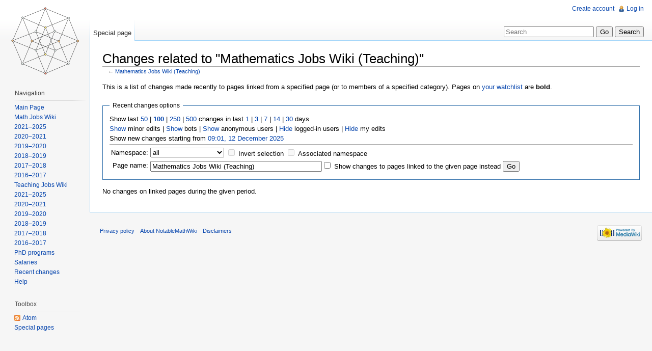

--- FILE ---
content_type: text/html; charset=UTF-8
request_url: http://notable.math.ucdavis.edu/mediawiki-1.21.2/index.php?title=Special:RecentChangesLinked&hidebots=1&days=3&limit=100&hideminor=1&hideanons=1&target=Mathematics_Jobs_Wiki_%28Teaching%29
body_size: 5024
content:
<!DOCTYPE html>
<html lang="en" dir="ltr" class="client-nojs">
<head>
<title>Changes related to "Mathematics Jobs Wiki (Teaching)" - NotableMathWiki</title>
<meta charset="UTF-8" />
<meta name="generator" content="MediaWiki 1.21.2" />
<meta name="robots" content="noindex,nofollow" />
<link rel="shortcut icon" href="/favicon.ico" />
<link rel="search" type="application/opensearchdescription+xml" href="/mediawiki-1.21.2/opensearch_desc.php" title="NotableMathWiki (en)" />
<link rel="EditURI" type="application/rsd+xml" href="http://notable.math.ucdavis.edu/mediawiki-1.21.2/api.php?action=rsd" />
<link rel="alternate" type="application/atom+xml" title="&quot;Special:RecentChangesLinked&quot; Atom feed" href="/mediawiki-1.21.2/index.php?title=Special:RecentChangesLinked&amp;feed=atom&amp;days=3&amp;hideminor=1&amp;hideanons=1&amp;target=Mathematics_Jobs_Wiki_%28Teaching%29" />
<link rel="alternate" type="application/atom+xml" title="NotableMathWiki Atom feed" href="/mediawiki-1.21.2/index.php?title=Special:RecentChanges&amp;feed=atom" />
<link rel="stylesheet" href="http://notable.math.ucdavis.edu/mediawiki-1.21.2/load.php?debug=false&amp;lang=en&amp;modules=mediawiki.legacy.commonPrint%2Cshared%7Cmediawiki.special.changeslist%7Cskins.vector&amp;only=styles&amp;skin=vector&amp;*" />
<meta name="ResourceLoaderDynamicStyles" content="" />
<style>a:lang(ar),a:lang(ckb),a:lang(fa),a:lang(kk-arab),a:lang(mzn),a:lang(ps),a:lang(ur){text-decoration:none}
/* cache key: wikidb:resourceloader:filter:minify-css:7:7a3748d34e6456ae8d0f053363f745f7 */</style>

<script src="http://notable.math.ucdavis.edu/mediawiki-1.21.2/load.php?debug=false&amp;lang=en&amp;modules=startup&amp;only=scripts&amp;skin=vector&amp;*"></script>
<script>if(window.mw){
mw.config.set({"wgCanonicalNamespace":"Special","wgCanonicalSpecialPageName":"Recentchangeslinked","wgNamespaceNumber":-1,"wgPageName":"Special:RecentChangesLinked","wgTitle":"RecentChangesLinked","wgCurRevisionId":0,"wgArticleId":0,"wgIsArticle":false,"wgAction":"view","wgUserName":null,"wgUserGroups":["*"],"wgCategories":[],"wgBreakFrames":true,"wgPageContentLanguage":"en","wgSeparatorTransformTable":["",""],"wgDigitTransformTable":["",""],"wgDefaultDateFormat":"dmy","wgMonthNames":["","January","February","March","April","May","June","July","August","September","October","November","December"],"wgMonthNamesShort":["","Jan","Feb","Mar","Apr","May","Jun","Jul","Aug","Sep","Oct","Nov","Dec"],"wgRelevantPageName":"Special:RecentChangesLinked"});
}</script><script>if(window.mw){
mw.loader.implement("user.options",function(){mw.user.options.set({"ccmeonemails":0,"cols":80,"date":"default","diffonly":0,"disablemail":0,"disablesuggest":0,"editfont":"default","editondblclick":0,"editsection":1,"editsectiononrightclick":0,"enotifminoredits":0,"enotifrevealaddr":0,"enotifusertalkpages":1,"enotifwatchlistpages":0,"extendwatchlist":0,"externaldiff":0,"externaleditor":0,"fancysig":0,"forceeditsummary":0,"gender":"unknown","hideminor":0,"hidepatrolled":0,"imagesize":2,"justify":0,"math":1,"minordefault":0,"newpageshidepatrolled":0,"nocache":0,"noconvertlink":0,"norollbackdiff":0,"numberheadings":0,"previewonfirst":0,"previewontop":1,"quickbar":5,"rcdays":7,"rclimit":50,"rememberpassword":0,"rows":25,"searchlimit":20,"showhiddencats":0,"showjumplinks":1,"shownumberswatching":1,"showtoc":1,"showtoolbar":1,"skin":"vector","stubthreshold":0,"thumbsize":2,"underline":2,"uselivepreview":0,"usenewrc":0,"watchcreations":0,"watchdefault":0,"watchdeletion":0,"watchlistdays":3,
"watchlisthideanons":0,"watchlisthidebots":0,"watchlisthideliu":0,"watchlisthideminor":0,"watchlisthideown":0,"watchlisthidepatrolled":0,"watchmoves":0,"wllimit":250,"variant":"en","language":"en","searchNs0":true,"searchNs1":false,"searchNs2":false,"searchNs3":false,"searchNs4":false,"searchNs5":false,"searchNs6":false,"searchNs7":false,"searchNs8":false,"searchNs9":false,"searchNs10":false,"searchNs11":false,"searchNs12":false,"searchNs13":false,"searchNs14":false,"searchNs15":false});;},{},{});mw.loader.implement("user.tokens",function(){mw.user.tokens.set({"editToken":"+\\","patrolToken":false,"watchToken":false});;},{},{});
/* cache key: wikidb:resourceloader:filter:minify-js:7:5e9d6f662546365d82558dd92b2a2224 */
}</script>
<script>if(window.mw){
mw.loader.load(["mediawiki.special.recentchanges","mediawiki.page.startup","mediawiki.legacy.wikibits","mediawiki.legacy.ajax"]);
}</script>
<!--[if lt IE 7]><style type="text/css">body{behavior:url("/mediawiki-1.21.2/skins/vector/csshover.min.htc")}</style><![endif]--></head>
<body class="mediawiki ltr sitedir-ltr ns--1 ns-special mw-special-Recentchangeslinked page-Special_RecentChangesLinked skin-vector action-view vector-animateLayout">
		<div id="mw-page-base" class="noprint"></div>
		<div id="mw-head-base" class="noprint"></div>
		<!-- content -->
		<div id="content" class="mw-body" role="main">
			<a id="top"></a>
			<div id="mw-js-message" style="display:none;"></div>
						<!-- firstHeading -->
			<h1 id="firstHeading" class="firstHeading" lang="en"><span dir="auto">Changes related to "Mathematics Jobs Wiki (Teaching)"</span></h1>
			<!-- /firstHeading -->
			<!-- bodyContent -->
			<div id="bodyContent">
								<!-- subtitle -->
				<div id="contentSub">← <a href="/wiki/Mathematics_Jobs_Wiki_(Teaching)" title="Mathematics Jobs Wiki (Teaching)">Mathematics Jobs Wiki (Teaching)</a></div>
				<!-- /subtitle -->
																<!-- jumpto -->
				<div id="jump-to-nav" class="mw-jump">
					Jump to:					<a href="#mw-navigation">navigation</a>, 					<a href="#p-search">search</a>
				</div>
				<!-- /jumpto -->
								<!-- bodycontent -->
				<div id="mw-content-text"><div class="mw-specialpage-summary">
<p>This is a list of changes made recently to pages linked from a specified page (or to members of a specified category).
Pages on <a href="/wiki/Special:Watchlist" title="Special:Watchlist">your watchlist</a> are <b>bold</b>.
</p>
</div>
<fieldset class="rcoptions">
<legend>Recent changes options</legend>
Show last <a href="/mediawiki-1.21.2/index.php?title=Special:RecentChangesLinked&amp;limit=50&amp;days=3&amp;hideminor=1&amp;hideanons=1&amp;target=Mathematics_Jobs_Wiki_%28Teaching%29" title="Special:RecentChangesLinked">50</a> | <a href="/mediawiki-1.21.2/index.php?title=Special:RecentChangesLinked&amp;limit=100&amp;days=3&amp;hideminor=1&amp;hideanons=1&amp;target=Mathematics_Jobs_Wiki_%28Teaching%29" title="Special:RecentChangesLinked"><strong>100</strong></a> | <a href="/mediawiki-1.21.2/index.php?title=Special:RecentChangesLinked&amp;limit=250&amp;days=3&amp;hideminor=1&amp;hideanons=1&amp;target=Mathematics_Jobs_Wiki_%28Teaching%29" title="Special:RecentChangesLinked">250</a> | <a href="/mediawiki-1.21.2/index.php?title=Special:RecentChangesLinked&amp;limit=500&amp;days=3&amp;hideminor=1&amp;hideanons=1&amp;target=Mathematics_Jobs_Wiki_%28Teaching%29" title="Special:RecentChangesLinked">500</a> changes in last <a href="/mediawiki-1.21.2/index.php?title=Special:RecentChangesLinked&amp;days=1&amp;from=&amp;limit=100&amp;hideminor=1&amp;hideanons=1&amp;target=Mathematics_Jobs_Wiki_%28Teaching%29" title="Special:RecentChangesLinked">1</a> | <a href="/mediawiki-1.21.2/index.php?title=Special:RecentChangesLinked&amp;days=3&amp;from=&amp;limit=100&amp;hideminor=1&amp;hideanons=1&amp;target=Mathematics_Jobs_Wiki_%28Teaching%29" title="Special:RecentChangesLinked"><strong>3</strong></a> | <a href="/mediawiki-1.21.2/index.php?title=Special:RecentChangesLinked&amp;days=7&amp;from=&amp;limit=100&amp;hideminor=1&amp;hideanons=1&amp;target=Mathematics_Jobs_Wiki_%28Teaching%29" title="Special:RecentChangesLinked">7</a> | <a href="/mediawiki-1.21.2/index.php?title=Special:RecentChangesLinked&amp;days=14&amp;from=&amp;limit=100&amp;hideminor=1&amp;hideanons=1&amp;target=Mathematics_Jobs_Wiki_%28Teaching%29" title="Special:RecentChangesLinked">14</a> | <a href="/mediawiki-1.21.2/index.php?title=Special:RecentChangesLinked&amp;days=30&amp;from=&amp;limit=100&amp;hideminor=1&amp;hideanons=1&amp;target=Mathematics_Jobs_Wiki_%28Teaching%29" title="Special:RecentChangesLinked">30</a> days<br /><a href="/mediawiki-1.21.2/index.php?title=Special:RecentChangesLinked&amp;hideminor=0&amp;days=3&amp;limit=100&amp;hideanons=1&amp;target=Mathematics_Jobs_Wiki_%28Teaching%29" title="Special:RecentChangesLinked">Show</a> minor edits | <a href="/mediawiki-1.21.2/index.php?title=Special:RecentChangesLinked&amp;hidebots=0&amp;days=3&amp;limit=100&amp;hideminor=1&amp;hideanons=1&amp;target=Mathematics_Jobs_Wiki_%28Teaching%29" title="Special:RecentChangesLinked">Show</a> bots | <a href="/mediawiki-1.21.2/index.php?title=Special:RecentChangesLinked&amp;hideanons=0&amp;days=3&amp;limit=100&amp;hideminor=1&amp;target=Mathematics_Jobs_Wiki_%28Teaching%29" title="Special:RecentChangesLinked">Show</a> anonymous users | <a href="/mediawiki-1.21.2/index.php?title=Special:RecentChangesLinked&amp;hideliu=1&amp;days=3&amp;limit=100&amp;hideminor=1&amp;hideanons=1&amp;target=Mathematics_Jobs_Wiki_%28Teaching%29" title="Special:RecentChangesLinked">Hide</a> logged-in users | <a href="/mediawiki-1.21.2/index.php?title=Special:RecentChangesLinked&amp;hidemyself=1&amp;days=3&amp;limit=100&amp;hideminor=1&amp;hideanons=1&amp;target=Mathematics_Jobs_Wiki_%28Teaching%29" title="Special:RecentChangesLinked">Hide</a> my edits<br />Show new changes starting from <a href="/mediawiki-1.21.2/index.php?title=Special:RecentChangesLinked&amp;from=20251212170136&amp;days=3&amp;limit=100&amp;hideminor=1&amp;hideanons=1&amp;target=Mathematics_Jobs_Wiki_%28Teaching%29" title="Special:RecentChangesLinked">09:01, 12 December 2025</a>
<hr />
<form action="/mediawiki-1.21.2/index.php"><table class="mw-recentchanges-table"><tr><td class="mw-label mw-namespace-label"><label for="namespace">Namespace:</label></td><td class="mw-input"><select id="namespace" name="namespace">
<option value="" selected="">all</option>
<option value="0">(Main)</option>
<option value="1">Talk</option>
<option value="2">User</option>
<option value="3">User talk</option>
<option value="4">NotableMathWiki</option>
<option value="5">NotableMathWiki talk</option>
<option value="6">File</option>
<option value="7">File talk</option>
<option value="8">MediaWiki</option>
<option value="9">MediaWiki talk</option>
<option value="10">Template</option>
<option value="11">Template talk</option>
<option value="12">Help</option>
<option value="13">Help talk</option>
<option value="14">Category</option>
<option value="15">Category talk</option>
</select> <input name="invert" type="checkbox" value="1" id="nsinvert" title="Check this box to hide changes to pages within the selected namespace (and the associated namespace if checked)" />&#160;<label for="nsinvert" title="Check this box to hide changes to pages within the selected namespace (and the associated namespace if checked)">Invert selection</label> <input name="associated" type="checkbox" value="1" id="nsassociated" title="Check this box to also include the talk or subject namespace associated with the selected namespace" />&#160;<label for="nsassociated" title="Check this box to also include the talk or subject namespace associated with the selected namespace">Associated namespace</label></td></tr><tr><td class="mw-label mw-target-label">Page name:</td><td class="mw-input"><input name="target" size="40" value="Mathematics Jobs Wiki (Teaching)" /><input name="showlinkedto" type="checkbox" value="1" id="showlinkedto" /> <label for="showlinkedto">Show changes to pages linked to the given page instead</label> <input type="submit" value="Go" /></td></tr></table><input type="hidden" value="3" name="days" /><input type="hidden" value="100" name="limit" /><input type="hidden" value="1" name="hideminor" /><input type="hidden" value="1" name="hideanons" /><input type="hidden" value="Special:RecentChangesLinked" name="title" /></form>
</fieldset>
<p>No changes on linked pages during the given period.
</p></div>				<!-- /bodycontent -->
								<!-- printfooter -->
				<div class="printfooter">
				Retrieved from "<a href="http://notable.math.ucdavis.edu/wiki/Special:RecentChangesLinked">http://notable.math.ucdavis.edu/wiki/Special:RecentChangesLinked</a>"				</div>
				<!-- /printfooter -->
												<!-- catlinks -->
				<div id='catlinks' class='catlinks catlinks-allhidden'></div>				<!-- /catlinks -->
												<div class="visualClear"></div>
				<!-- debughtml -->
								<!-- /debughtml -->
			</div>
			<!-- /bodyContent -->
		</div>
		<!-- /content -->
		<div id="mw-navigation">
			<h2>Navigation menu</h2>
			<!-- header -->
			<div id="mw-head">
				
<!-- 0 -->
<div id="p-personal" role="navigation" class="">
	<h3>Personal tools</h3>
	<ul>
<li id="pt-createaccount"><a href="/mediawiki-1.21.2/index.php?title=Special:UserLogin&amp;returnto=Special%3ARecentChangesLinked&amp;returntoquery=hidebots%3D1%26days%3D3%26limit%3D100%26hideminor%3D1%26hideanons%3D1%26target%3DMathematics_Jobs_Wiki_%2528Teaching%2529&amp;type=signup">Create account</a></li><li id="pt-login"><a href="/mediawiki-1.21.2/index.php?title=Special:UserLogin&amp;returnto=Special%3ARecentChangesLinked&amp;returntoquery=hidebots%3D1%26days%3D3%26limit%3D100%26hideminor%3D1%26hideanons%3D1%26target%3DMathematics_Jobs_Wiki_%2528Teaching%2529" title="You are encouraged to log in; however, it is not mandatory [o]" accesskey="o">Log in</a></li>	</ul>
</div>

<!-- /0 -->
				<div id="left-navigation">
					
<!-- 0 -->
<div id="p-namespaces" role="navigation" class="vectorTabs">
	<h3>Namespaces</h3>
	<ul>
					<li  id="ca-nstab-special" class="selected"><span><a href="/mediawiki-1.21.2/index.php?title=Special:RecentChangesLinked&amp;hidebots=1&amp;days=3&amp;limit=100&amp;hideminor=1&amp;hideanons=1&amp;target=Mathematics_Jobs_Wiki_%28Teaching%29"  title="This is a special page, you cannot edit the page itself">Special page</a></span></li>
			</ul>
</div>

<!-- /0 -->

<!-- 1 -->
<div id="p-variants" role="navigation" class="vectorMenu emptyPortlet">
	<h3 id="mw-vector-current-variant">
		</h3>
	<h3><span>Variants</span><a href="#"></a></h3>
	<div class="menu">
		<ul>
					</ul>
	</div>
</div>

<!-- /1 -->
				</div>
				<div id="right-navigation">
					
<!-- 0 -->
<div id="p-views" role="navigation" class="vectorTabs emptyPortlet">
	<h3>Views</h3>
	<ul>
			</ul>
</div>

<!-- /0 -->

<!-- 1 -->
<div id="p-cactions" role="navigation" class="vectorMenu emptyPortlet">
	<h3><span>Actions</span><a href="#"></a></h3>
	<div class="menu">
		<ul>
					</ul>
	</div>
</div>

<!-- /1 -->

<!-- 2 -->
<div id="p-search" role="search">
	<h3><label for="searchInput">Search</label></h3>
	<form action="/mediawiki-1.21.2/index.php" id="searchform">
				<div>
			<input type="search" name="search" title="Search NotableMathWiki [f]" accesskey="f" id="searchInput" />			<input type="submit" name="go" value="Go" title="Go to a page with this exact name if exists" id="searchGoButton" class="searchButton" />			<input type="submit" name="fulltext" value="Search" title="Search the pages for this text" id="mw-searchButton" class="searchButton" />					<input type='hidden' name="title" value="Special:Search"/>
		</div>
	</form>
</div>

<!-- /2 -->
				</div>
			</div>
			<!-- /header -->
			<!-- panel -->
			<div id="mw-panel">
				<!-- logo -->
					<div id="p-logo" role="banner"><a style="background-image: url(/mediawiki-1.21.2/images/four-cube.png);" href="/wiki/Main_Page"  title="Visit the main page"></a></div>
				<!-- /logo -->
				
<!-- navigation -->
<div class="portal" role="navigation" id='p-navigation'>
	<h3>Navigation</h3>
	<div class="body">
		<ul>
			<li id="n-mainpage"><a href="/wiki/Main_Page" title="Visit the main page [z]" accesskey="z">Main Page</a></li>
			<li id="n-Math-Jobs-Wiki"><a href="/wiki/Mathematics_Jobs_Wiki">Math Jobs Wiki</a></li>
			<li id="n-2021.E2.80.932025"><a href="/wiki/Mathematics_Jobs_Wiki_2021-2025">2021–2025</a></li>
			<li id="n-2020.E2.80.932021"><a href="/wiki/Mathematics_Jobs_Wiki_2020-2021">2020–2021</a></li>
			<li id="n-2019.E2.80.932020"><a href="/wiki/Mathematics_Jobs_Wiki_2019-2020">2019–2020</a></li>
			<li id="n-2018.E2.80.932019"><a href="/wiki/Mathematics_Jobs_Wiki_2018-2019">2018–2019</a></li>
			<li id="n-2017.E2.80.932018"><a href="/wiki/Mathematics_Jobs_Wiki_2017-2018">2017–2018</a></li>
			<li id="n-2016.E2.80.932017"><a href="/wiki/Mathematics_Jobs_Wiki_2016-2017">2016–2017</a></li>
			<li id="n-Teaching-Jobs-Wiki"><a href="/wiki/Mathematics_Jobs_Wiki_(Teaching)">Teaching Jobs Wiki</a></li>
			<li id="n-2021.E2.80.932025"><a href="/wiki/Mathematics_Jobs_Wiki_2021-2025_(Teaching)">2021–2025</a></li>
			<li id="n-2020.E2.80.932021"><a href="/wiki/Mathematics_Jobs_Wiki_2020-2021_(Teaching)">2020–2021</a></li>
			<li id="n-2019.E2.80.932020"><a href="/wiki/Mathematics_Jobs_Wiki_2019-2020_(Teaching)">2019–2020</a></li>
			<li id="n-2018.E2.80.932019"><a href="/wiki/Mathematics_Jobs_Wiki_2018-2019_(Teaching)">2018–2019</a></li>
			<li id="n-2017.E2.80.932018"><a href="/wiki/Mathematics_Jobs_Wiki_2017-2018_(Teaching)">2017–2018</a></li>
			<li id="n-2016.E2.80.932017"><a href="/wiki/Mathematics_Jobs_Wiki_2016-2017_(Teaching)">2016–2017</a></li>
			<li id="n-PhD-programs"><a href="/wiki/Mathematics_PhD_Programs">PhD programs</a></li>
			<li id="n-Salaries"><a href="/wiki/Public_University_Salaries">Salaries</a></li>
			<li id="n-recentchanges"><a href="/wiki/Special:RecentChanges" title="A list of recent changes in the wiki [r]" accesskey="r">Recent changes</a></li>
			<li id="n-help"><a href="/wiki/Help:Contents" title="The place to find out">Help</a></li>
		</ul>
	</div>
</div>

<!-- /navigation -->

<!-- SEARCH -->

<!-- /SEARCH -->

<!-- TOOLBOX -->
<div class="portal" role="navigation" id='p-tb'>
	<h3>Toolbox</h3>
	<div class="body">
		<ul>
			<li id="feedlinks"><a href="/mediawiki-1.21.2/index.php?title=Special:RecentChangesLinked&amp;feed=atom&amp;days=3&amp;hideminor=1&amp;hideanons=1&amp;target=Mathematics_Jobs_Wiki_%28Teaching%29" id="feed-atom" rel="alternate" type="application/atom+xml" class="feedlink" title="Atom feed for this page">Atom</a></li>
			<li id="t-specialpages"><a href="/wiki/Special:SpecialPages" title="A list of all special pages [q]" accesskey="q">Special pages</a></li>
		</ul>
	</div>
</div>

<!-- /TOOLBOX -->

<!-- LANGUAGES -->

<!-- /LANGUAGES -->
			</div>
			<!-- /panel -->
		</div>
		<!-- footer -->
		<div id="footer" role="contentinfo">
							<ul id="footer-places">
											<li id="footer-places-privacy"><a href="/wiki/NotableMathWiki:Privacy_policy" title="NotableMathWiki:Privacy policy">Privacy policy</a></li>
											<li id="footer-places-about"><a href="/wiki/NotableMathWiki:About" title="NotableMathWiki:About">About NotableMathWiki</a></li>
											<li id="footer-places-disclaimer"><a href="/wiki/NotableMathWiki:General_disclaimer" title="NotableMathWiki:General disclaimer">Disclaimers</a></li>
									</ul>
										<ul id="footer-icons" class="noprint">
					<li id="footer-poweredbyico">
						<a href="//www.mediawiki.org/"><img src="/mediawiki-1.21.2/skins/common/images/poweredby_mediawiki_88x31.png" alt="Powered by MediaWiki" width="88" height="31" /></a>
					</li>
				</ul>
						<div style="clear:both"></div>
		</div>
		<!-- /footer -->
		<script>if(window.mw){
mw.loader.state({"site":"loading","user":"missing","user.groups":"ready"});
}</script>
<script>if(window.mw){
mw.loader.load(["mediawiki.user","mediawiki.page.ready","mediawiki.searchSuggest","mediawiki.hidpi","skins.vector.js"], null, true);
}</script>
<script>if(window.mw){
mw.loader.state({"site":"ready"});
}</script>
<!-- Served in 0.109 secs. -->
	</body>
</html>


--- FILE ---
content_type: text/javascript; charset=utf-8
request_url: http://notable.math.ucdavis.edu/mediawiki-1.21.2/load.php?debug=false&lang=en&modules=startup&only=scripts&skin=vector&*
body_size: 11733
content:
function isCompatible(){if(navigator.appVersion.indexOf('MSIE')!==-1&&parseFloat(navigator.appVersion.split('MSIE')[1])<6){return false;}return true;}var startUp=function(){mw.config=new mw.Map(true);mw.loader.addSource({"local":{"loadScript":"/mediawiki-1.21.2/load.php","apiScript":"/mediawiki-1.21.2/api.php"}});mw.loader.register([["site","1427998618",[],"site"],["noscript","1427998618",[],"noscript"],["startup","1518030670",[],"startup"],["filepage","1427998618"],["user.groups","1427998618",[],"user"],["user","1427998618",[],"user"],["user.cssprefs","1427998618",["mediawiki.user"],"private"],["user.options","1427998618",[],"private"],["user.tokens","1427998618",[],"private"],["mediawiki.language.data","1518030670",["mediawiki.language.init"]],["skins.chick","1427998618"],["skins.cologneblue","1427998618"],["skins.modern","1427998618"],["skins.monobook","1427998618"],["skins.nostalgia","1427998618"],["skins.simple","1427998618"],["skins.standard","1427998618"],["skins.vector",
"1427998618"],["skins.vector.js","1427998618"],["jquery","1427998618"],["jquery.appear","1427998618"],["jquery.arrowSteps","1427998618"],["jquery.async","1427998618"],["jquery.autoEllipsis","1427998618",["jquery.highlightText"]],["jquery.badge","1427998618",["mediawiki.language"]],["jquery.byteLength","1427998618"],["jquery.byteLimit","1427998618",["jquery.byteLength"]],["jquery.checkboxShiftClick","1427998618"],["jquery.client","1427998618"],["jquery.color","1427998618",["jquery.colorUtil"]],["jquery.colorUtil","1427998618"],["jquery.cookie","1427998618"],["jquery.delayedBind","1427998618"],["jquery.expandableField","1427998618",["jquery.delayedBind"]],["jquery.farbtastic","1427998618",["jquery.colorUtil"]],["jquery.footHovzer","1427998618"],["jquery.form","1427998618"],["jquery.getAttrs","1427998618"],["jquery.hidpi","1427998618"],["jquery.highlightText","1427998618",["jquery.mwExtension"]],["jquery.hoverIntent","1427998618"],["jquery.json","1427998618"],["jquery.localize",
"1427998618"],["jquery.makeCollapsible","1472589712"],["jquery.mockjax","1427998618"],["jquery.mw-jump","1427998618"],["jquery.mwExtension","1427998618"],["jquery.placeholder","1427998618"],["jquery.qunit","1427998618"],["jquery.qunit.completenessTest","1427998618",["jquery.qunit"]],["jquery.spinner","1427998618"],["jquery.jStorage","1427998618",["jquery.json"]],["jquery.suggestions","1427998618",["jquery.autoEllipsis"]],["jquery.tabIndex","1427998618"],["jquery.tablesorter","1427998618",["jquery.mwExtension"]],["jquery.textSelection","1427998618",["jquery.client"]],["jquery.validate","1427998618"],["jquery.xmldom","1427998618"],["jquery.tipsy","1427998618"],["jquery.ui.core","1427998618",["jquery"],"jquery.ui"],["jquery.ui.widget","1427998618",[],"jquery.ui"],["jquery.ui.mouse","1427998618",["jquery.ui.widget"],"jquery.ui"],["jquery.ui.position","1427998618",[],"jquery.ui"],["jquery.ui.draggable","1427998618",["jquery.ui.core","jquery.ui.mouse","jquery.ui.widget"],"jquery.ui"],[
"jquery.ui.droppable","1427998618",["jquery.ui.core","jquery.ui.mouse","jquery.ui.widget","jquery.ui.draggable"],"jquery.ui"],["jquery.ui.resizable","1427998618",["jquery.ui.core","jquery.ui.widget","jquery.ui.mouse"],"jquery.ui"],["jquery.ui.selectable","1427998618",["jquery.ui.core","jquery.ui.widget","jquery.ui.mouse"],"jquery.ui"],["jquery.ui.sortable","1427998618",["jquery.ui.core","jquery.ui.widget","jquery.ui.mouse"],"jquery.ui"],["jquery.ui.accordion","1427998618",["jquery.ui.core","jquery.ui.widget"],"jquery.ui"],["jquery.ui.autocomplete","1427998618",["jquery.ui.core","jquery.ui.widget","jquery.ui.position"],"jquery.ui"],["jquery.ui.button","1427998618",["jquery.ui.core","jquery.ui.widget"],"jquery.ui"],["jquery.ui.datepicker","1427998618",["jquery.ui.core"],"jquery.ui"],["jquery.ui.dialog","1427998618",["jquery.ui.core","jquery.ui.widget","jquery.ui.button","jquery.ui.draggable","jquery.ui.mouse","jquery.ui.position","jquery.ui.resizable"],"jquery.ui"],[
"jquery.ui.progressbar","1427998618",["jquery.ui.core","jquery.ui.widget"],"jquery.ui"],["jquery.ui.slider","1427998618",["jquery.ui.core","jquery.ui.widget","jquery.ui.mouse"],"jquery.ui"],["jquery.ui.tabs","1427998618",["jquery.ui.core","jquery.ui.widget"],"jquery.ui"],["jquery.effects.core","1427998618",["jquery"],"jquery.ui"],["jquery.effects.blind","1427998618",["jquery.effects.core"],"jquery.ui"],["jquery.effects.bounce","1427998618",["jquery.effects.core"],"jquery.ui"],["jquery.effects.clip","1427998618",["jquery.effects.core"],"jquery.ui"],["jquery.effects.drop","1427998618",["jquery.effects.core"],"jquery.ui"],["jquery.effects.explode","1427998618",["jquery.effects.core"],"jquery.ui"],["jquery.effects.fade","1427998618",["jquery.effects.core"],"jquery.ui"],["jquery.effects.fold","1427998618",["jquery.effects.core"],"jquery.ui"],["jquery.effects.highlight","1427998618",["jquery.effects.core"],"jquery.ui"],["jquery.effects.pulsate","1427998618",["jquery.effects.core"],
"jquery.ui"],["jquery.effects.scale","1427998618",["jquery.effects.core"],"jquery.ui"],["jquery.effects.shake","1427998618",["jquery.effects.core"],"jquery.ui"],["jquery.effects.slide","1427998618",["jquery.effects.core"],"jquery.ui"],["jquery.effects.transfer","1427998618",["jquery.effects.core"],"jquery.ui"],["mediawiki","1427998618"],["mediawiki.api","1427998618",["mediawiki.util"]],["mediawiki.api.category","1427998618",["mediawiki.api","mediawiki.Title"]],["mediawiki.api.edit","1427998618",["mediawiki.api","mediawiki.Title"]],["mediawiki.api.parse","1427998618",["mediawiki.api"]],["mediawiki.api.watch","1427998618",["mediawiki.api","user.tokens"]],["mediawiki.debug","1427998618",["jquery.footHovzer"]],["mediawiki.debug.init","1427998618",["mediawiki.debug"]],["mediawiki.feedback","1427998618",["mediawiki.api.edit","mediawiki.Title","mediawiki.jqueryMsg","jquery.ui.dialog"]],["mediawiki.hidpi","1427998618",["jquery.hidpi"]],["mediawiki.htmlform","1427998618"],[
"mediawiki.notification","1427998618",["mediawiki.page.startup"]],["mediawiki.notify","1427998618"],["mediawiki.searchSuggest","1472589712",["jquery.autoEllipsis","jquery.client","jquery.placeholder","jquery.suggestions"]],["mediawiki.Title","1427998618",["mediawiki.util"]],["mediawiki.Uri","1427998618"],["mediawiki.user","1427998618",["jquery.cookie","mediawiki.api","user.options","user.tokens"]],["mediawiki.util","1472589712",["jquery.client","jquery.cookie","jquery.mwExtension","mediawiki.notify"]],["mediawiki.action.edit","1427998618",["jquery.textSelection","jquery.byteLimit"]],["mediawiki.action.edit.preview","1427998618",["jquery.form","jquery.spinner"]],["mediawiki.action.history","1427998618",[],"mediawiki.action.history"],["mediawiki.action.history.diff","1427998618",[],"mediawiki.action.history"],["mediawiki.action.view.dblClickEdit","1427998618",["mediawiki.util","mediawiki.page.startup"]],["mediawiki.action.view.metadata","1427998618"],["mediawiki.action.view.postEdit",
"1427998618",["jquery.cookie"]],["mediawiki.action.view.rightClickEdit","1427998618"],["mediawiki.action.watch.ajax","1427998618",["mediawiki.page.watch.ajax"]],["mediawiki.language","1427998618",["mediawiki.language.data","mediawiki.cldr"]],["mediawiki.cldr","1427998618",["mediawiki.libs.pluralruleparser"]],["mediawiki.libs.pluralruleparser","1427998618"],["mediawiki.language.init","1427998618"],["mediawiki.jqueryMsg","1427998618",["mediawiki.util","mediawiki.language"]],["mediawiki.libs.jpegmeta","1427998618"],["mediawiki.page.ready","1427998618",["jquery.checkboxShiftClick","jquery.makeCollapsible","jquery.placeholder","jquery.mw-jump","mediawiki.util"]],["mediawiki.page.startup","1427998618",["jquery.client","mediawiki.util"]],["mediawiki.page.patrol.ajax","1472942772",["mediawiki.page.startup","mediawiki.api","mediawiki.util","mediawiki.Title","mediawiki.notify","jquery.spinner","user.tokens"]],["mediawiki.page.watch.ajax","1472942749",["mediawiki.page.startup",
"mediawiki.api.watch","mediawiki.util","mediawiki.notify","jquery.mwExtension"]],["mediawiki.special","1427998618"],["mediawiki.special.block","1427998618",["mediawiki.util"]],["mediawiki.special.changeemail","1427998618",["mediawiki.util"]],["mediawiki.special.changeslist","1427998618",["jquery.makeCollapsible"]],["mediawiki.special.movePage","1427998618",["jquery.byteLimit"]],["mediawiki.special.preferences","1427998618"],["mediawiki.special.recentchanges","1427998618",["mediawiki.special"]],["mediawiki.special.search","1472645576"],["mediawiki.special.undelete","1427998618"],["mediawiki.special.upload","1427998618",["mediawiki.libs.jpegmeta","mediawiki.util"]],["mediawiki.special.userlogin.signup","1427998618"],["mediawiki.special.javaScriptTest","1427998618",["jquery.qunit"]],["mediawiki.tests.qunit.testrunner","1427998618",["jquery.getAttrs","jquery.qunit","jquery.qunit.completenessTest","mediawiki.page.startup","mediawiki.page.ready"]],["mediawiki.legacy.ajax","1427998618",[
"mediawiki.util","mediawiki.legacy.wikibits"]],["mediawiki.legacy.commonPrint","1427998618"],["mediawiki.legacy.config","1427998618",["mediawiki.legacy.wikibits"]],["mediawiki.legacy.IEFixes","1427998618",["mediawiki.legacy.wikibits"]],["mediawiki.legacy.protect","1427998618",["mediawiki.legacy.wikibits","jquery.byteLimit"]],["mediawiki.legacy.shared","1427998618"],["mediawiki.legacy.oldshared","1427998618"],["mediawiki.legacy.upload","1427998618",["mediawiki.legacy.wikibits","mediawiki.util"]],["mediawiki.legacy.wikibits","1427998618",["mediawiki.util"]],["mediawiki.legacy.wikiprintable","1427998618"],["ext.nuke","1427998618"]]);mw.config.set({"wgLoadScript":"/mediawiki-1.21.2/load.php","debug":false,"skin":"vector","stylepath":"/mediawiki-1.21.2/skins","wgUrlProtocols":"http\\:\\/\\/|https\\:\\/\\/|ftp\\:\\/\\/|irc\\:\\/\\/|ircs\\:\\/\\/|gopher\\:\\/\\/|telnet\\:\\/\\/|nntp\\:\\/\\/|worldwind\\:\\/\\/|mailto\\:|news\\:|svn\\:\\/\\/|git\\:\\/\\/|mms\\:\\/\\/|\\/\\/","wgArticlePath":
"/wiki/$1","wgScriptPath":"/mediawiki-1.21.2","wgScriptExtension":".php","wgScript":"/mediawiki-1.21.2/index.php","wgVariantArticlePath":false,"wgActionPaths":{},"wgServer":"http://notable.math.ucdavis.edu","wgUserLanguage":"en","wgContentLanguage":"en","wgVersion":"1.21.2","wgEnableAPI":true,"wgEnableWriteAPI":true,"wgMainPageTitle":"Main Page","wgFormattedNamespaces":{"-2":"Media","-1":"Special","0":"","1":"Talk","2":"User","3":"User talk","4":"NotableMathWiki","5":"NotableMathWiki talk","6":"File","7":"File talk","8":"MediaWiki","9":"MediaWiki talk","10":"Template","11":"Template talk","12":"Help","13":"Help talk","14":"Category","15":"Category talk"},"wgNamespaceIds":{"media":-2,"special":-1,"":0,"talk":1,"user":2,"user_talk":3,"notablemathwiki":4,"notablemathwiki_talk":5,"file":6,"file_talk":7,"mediawiki":8,"mediawiki_talk":9,"template":10,"template_talk":11,"help":12,"help_talk":13,"category":14,"category_talk":15,"image":6,"image_talk":7,"project":4,"project_talk":5},
"wgSiteName":"NotableMathWiki","wgFileExtensions":["png","gif","jpg","jpeg"],"wgDBname":"wikidb","wgFileCanRotate":false,"wgAvailableSkins":{"myskin":"MySkin","nostalgia":"Nostalgia","vector":"Vector","modern":"Modern","chick":"Chick","cologneblue":"CologneBlue","simple":"Simple","standard":"Standard","monobook":"MonoBook"},"wgExtensionAssetsPath":"/mediawiki-1.21.2/extensions","wgCookiePrefix":"wikidb","wgResourceLoaderMaxQueryLength":-1,"wgCaseSensitiveNamespaces":[]});};if(isCompatible()){document.write("\x3cscript src=\"/mediawiki-1.21.2/load.php?debug=false\x26amp;lang=en\x26amp;modules=jquery%2Cmediawiki\x26amp;only=scripts\x26amp;skin=vector\x26amp;version=20130903T185640Z\"\x3e\x3c/script\x3e");}delete isCompatible;
/* cache key: wikidb:resourceloader:filter:minify-js:7:2cad0848cf348985e092cff95f33353f */